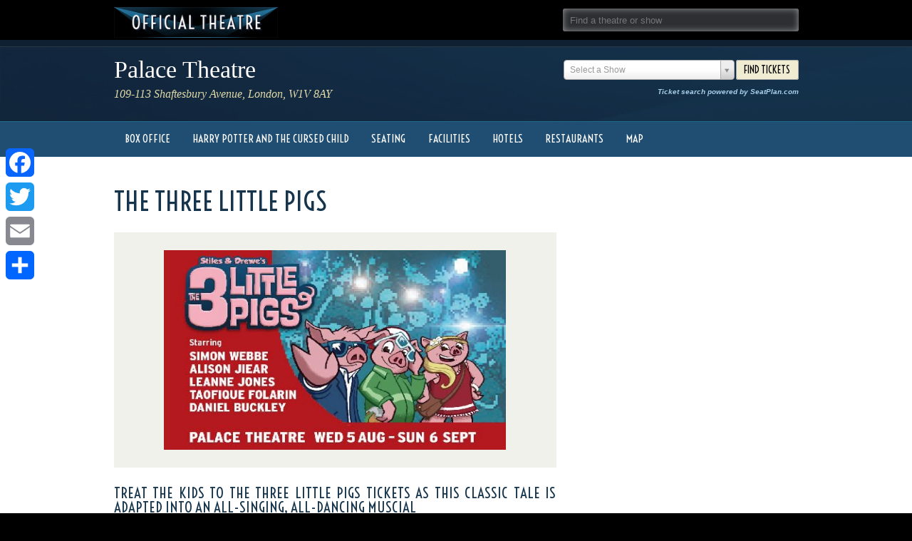

--- FILE ---
content_type: text/html; charset=UTF-8
request_url: https://www.officialtheatre.com/palace-theatre/the-three-little-pigs/
body_size: 8581
content:
<!DOCTYPE html>
<html lang="en" dir="ltr">
	<head>
		<meta http-equiv="content-type" content="text/html; charset=utf-8" />
		<meta name="viewport" content="width=device-width, initial-scale=1.0">
		<title>The Three Little Pigs tickets – Palace Theatre London</title>

		
<!-- Search Engine Optimization by Rank Math PRO - https://rankmath.com/ -->
<meta name="description" content="George Styles and Athony Drewe bring this much loved fairytale to the stage. The Three Little Pigs played the Palace Theatre and starred Blue&#039;s Simon Webbe"/>
<meta name="robots" content="follow, index, max-snippet:-1, max-video-preview:-1, max-image-preview:large"/>
<link rel="canonical" href="https://www.officialtheatre.com/palace-theatre/the-three-little-pigs/" />
<meta property="og:locale" content="en_US" />
<meta property="og:type" content="article" />
<meta property="og:title" content="The Three Little Pigs tickets – Palace Theatre London" />
<meta property="og:description" content="George Styles and Athony Drewe bring this much loved fairytale to the stage. The Three Little Pigs played the Palace Theatre and starred Blue&#039;s Simon Webbe" />
<meta property="og:url" content="https://www.officialtheatre.com/palace-theatre/the-three-little-pigs/" />
<meta property="og:site_name" content="Official Theatre" />
<meta property="article:section" content="Blog" />
<meta property="og:updated_time" content="2020-11-26T16:54:53+00:00" />
<meta name="twitter:card" content="summary_large_image" />
<meta name="twitter:title" content="The Three Little Pigs tickets – Palace Theatre London" />
<meta name="twitter:description" content="George Styles and Athony Drewe bring this much loved fairytale to the stage. The Three Little Pigs played the Palace Theatre and starred Blue&#039;s Simon Webbe" />
<meta name="twitter:site" content="@theatreofficial" />
<meta name="twitter:creator" content="@rebeccafelgate" />
<meta name="twitter:label1" content="Time to read" />
<meta name="twitter:data1" content="1 minute" />
<!-- /Rank Math WordPress SEO plugin -->

<link rel='dns-prefetch' href='//static.addtoany.com' />
<link rel='dns-prefetch' href='//ajax.googleapis.com' />
<link rel='dns-prefetch' href='//maps.googleapis.com' />
<link rel="alternate" title="oEmbed (JSON)" type="application/json+oembed" href="https://www.officialtheatre.com/wp-json/oembed/1.0/embed?url=https%3A%2F%2Fwww.officialtheatre.com%2Fpalace-theatre%2Fthe-three-little-pigs%2F" />
<link rel="alternate" title="oEmbed (XML)" type="text/xml+oembed" href="https://www.officialtheatre.com/wp-json/oembed/1.0/embed?url=https%3A%2F%2Fwww.officialtheatre.com%2Fpalace-theatre%2Fthe-three-little-pigs%2F&#038;format=xml" />
<style id='wp-img-auto-sizes-contain-inline-css' type='text/css'>
img:is([sizes=auto i],[sizes^="auto," i]){contain-intrinsic-size:3000px 1500px}
/*# sourceURL=wp-img-auto-sizes-contain-inline-css */
</style>

<style id='wp-emoji-styles-inline-css' type='text/css'>

	img.wp-smiley, img.emoji {
		display: inline !important;
		border: none !important;
		box-shadow: none !important;
		height: 1em !important;
		width: 1em !important;
		margin: 0 0.07em !important;
		vertical-align: -0.1em !important;
		background: none !important;
		padding: 0 !important;
	}
/*# sourceURL=wp-emoji-styles-inline-css */
</style>
<link rel='stylesheet' id='wp-block-library-css' href='https://www.officialtheatre.com/wp-includes/css/dist/block-library/style.min.css?ver=6.9' type='text/css' media='all' />
<style id='wp-block-heading-inline-css' type='text/css'>
h1:where(.wp-block-heading).has-background,h2:where(.wp-block-heading).has-background,h3:where(.wp-block-heading).has-background,h4:where(.wp-block-heading).has-background,h5:where(.wp-block-heading).has-background,h6:where(.wp-block-heading).has-background{padding:1.25em 2.375em}h1.has-text-align-left[style*=writing-mode]:where([style*=vertical-lr]),h1.has-text-align-right[style*=writing-mode]:where([style*=vertical-rl]),h2.has-text-align-left[style*=writing-mode]:where([style*=vertical-lr]),h2.has-text-align-right[style*=writing-mode]:where([style*=vertical-rl]),h3.has-text-align-left[style*=writing-mode]:where([style*=vertical-lr]),h3.has-text-align-right[style*=writing-mode]:where([style*=vertical-rl]),h4.has-text-align-left[style*=writing-mode]:where([style*=vertical-lr]),h4.has-text-align-right[style*=writing-mode]:where([style*=vertical-rl]),h5.has-text-align-left[style*=writing-mode]:where([style*=vertical-lr]),h5.has-text-align-right[style*=writing-mode]:where([style*=vertical-rl]),h6.has-text-align-left[style*=writing-mode]:where([style*=vertical-lr]),h6.has-text-align-right[style*=writing-mode]:where([style*=vertical-rl]){rotate:180deg}
/*# sourceURL=https://www.officialtheatre.com/wp-includes/blocks/heading/style.min.css */
</style>
<style id='wp-block-paragraph-inline-css' type='text/css'>
.is-small-text{font-size:.875em}.is-regular-text{font-size:1em}.is-large-text{font-size:2.25em}.is-larger-text{font-size:3em}.has-drop-cap:not(:focus):first-letter{float:left;font-size:8.4em;font-style:normal;font-weight:100;line-height:.68;margin:.05em .1em 0 0;text-transform:uppercase}body.rtl .has-drop-cap:not(:focus):first-letter{float:none;margin-left:.1em}p.has-drop-cap.has-background{overflow:hidden}:root :where(p.has-background){padding:1.25em 2.375em}:where(p.has-text-color:not(.has-link-color)) a{color:inherit}p.has-text-align-left[style*="writing-mode:vertical-lr"],p.has-text-align-right[style*="writing-mode:vertical-rl"]{rotate:180deg}
/*# sourceURL=https://www.officialtheatre.com/wp-includes/blocks/paragraph/style.min.css */
</style>
<style id='global-styles-inline-css' type='text/css'>
:root{--wp--preset--aspect-ratio--square: 1;--wp--preset--aspect-ratio--4-3: 4/3;--wp--preset--aspect-ratio--3-4: 3/4;--wp--preset--aspect-ratio--3-2: 3/2;--wp--preset--aspect-ratio--2-3: 2/3;--wp--preset--aspect-ratio--16-9: 16/9;--wp--preset--aspect-ratio--9-16: 9/16;--wp--preset--color--black: #000000;--wp--preset--color--cyan-bluish-gray: #abb8c3;--wp--preset--color--white: #ffffff;--wp--preset--color--pale-pink: #f78da7;--wp--preset--color--vivid-red: #cf2e2e;--wp--preset--color--luminous-vivid-orange: #ff6900;--wp--preset--color--luminous-vivid-amber: #fcb900;--wp--preset--color--light-green-cyan: #7bdcb5;--wp--preset--color--vivid-green-cyan: #00d084;--wp--preset--color--pale-cyan-blue: #8ed1fc;--wp--preset--color--vivid-cyan-blue: #0693e3;--wp--preset--color--vivid-purple: #9b51e0;--wp--preset--gradient--vivid-cyan-blue-to-vivid-purple: linear-gradient(135deg,rgb(6,147,227) 0%,rgb(155,81,224) 100%);--wp--preset--gradient--light-green-cyan-to-vivid-green-cyan: linear-gradient(135deg,rgb(122,220,180) 0%,rgb(0,208,130) 100%);--wp--preset--gradient--luminous-vivid-amber-to-luminous-vivid-orange: linear-gradient(135deg,rgb(252,185,0) 0%,rgb(255,105,0) 100%);--wp--preset--gradient--luminous-vivid-orange-to-vivid-red: linear-gradient(135deg,rgb(255,105,0) 0%,rgb(207,46,46) 100%);--wp--preset--gradient--very-light-gray-to-cyan-bluish-gray: linear-gradient(135deg,rgb(238,238,238) 0%,rgb(169,184,195) 100%);--wp--preset--gradient--cool-to-warm-spectrum: linear-gradient(135deg,rgb(74,234,220) 0%,rgb(151,120,209) 20%,rgb(207,42,186) 40%,rgb(238,44,130) 60%,rgb(251,105,98) 80%,rgb(254,248,76) 100%);--wp--preset--gradient--blush-light-purple: linear-gradient(135deg,rgb(255,206,236) 0%,rgb(152,150,240) 100%);--wp--preset--gradient--blush-bordeaux: linear-gradient(135deg,rgb(254,205,165) 0%,rgb(254,45,45) 50%,rgb(107,0,62) 100%);--wp--preset--gradient--luminous-dusk: linear-gradient(135deg,rgb(255,203,112) 0%,rgb(199,81,192) 50%,rgb(65,88,208) 100%);--wp--preset--gradient--pale-ocean: linear-gradient(135deg,rgb(255,245,203) 0%,rgb(182,227,212) 50%,rgb(51,167,181) 100%);--wp--preset--gradient--electric-grass: linear-gradient(135deg,rgb(202,248,128) 0%,rgb(113,206,126) 100%);--wp--preset--gradient--midnight: linear-gradient(135deg,rgb(2,3,129) 0%,rgb(40,116,252) 100%);--wp--preset--font-size--small: 13px;--wp--preset--font-size--medium: 20px;--wp--preset--font-size--large: 36px;--wp--preset--font-size--x-large: 42px;--wp--preset--spacing--20: 0.44rem;--wp--preset--spacing--30: 0.67rem;--wp--preset--spacing--40: 1rem;--wp--preset--spacing--50: 1.5rem;--wp--preset--spacing--60: 2.25rem;--wp--preset--spacing--70: 3.38rem;--wp--preset--spacing--80: 5.06rem;--wp--preset--shadow--natural: 6px 6px 9px rgba(0, 0, 0, 0.2);--wp--preset--shadow--deep: 12px 12px 50px rgba(0, 0, 0, 0.4);--wp--preset--shadow--sharp: 6px 6px 0px rgba(0, 0, 0, 0.2);--wp--preset--shadow--outlined: 6px 6px 0px -3px rgb(255, 255, 255), 6px 6px rgb(0, 0, 0);--wp--preset--shadow--crisp: 6px 6px 0px rgb(0, 0, 0);}:where(.is-layout-flex){gap: 0.5em;}:where(.is-layout-grid){gap: 0.5em;}body .is-layout-flex{display: flex;}.is-layout-flex{flex-wrap: wrap;align-items: center;}.is-layout-flex > :is(*, div){margin: 0;}body .is-layout-grid{display: grid;}.is-layout-grid > :is(*, div){margin: 0;}:where(.wp-block-columns.is-layout-flex){gap: 2em;}:where(.wp-block-columns.is-layout-grid){gap: 2em;}:where(.wp-block-post-template.is-layout-flex){gap: 1.25em;}:where(.wp-block-post-template.is-layout-grid){gap: 1.25em;}.has-black-color{color: var(--wp--preset--color--black) !important;}.has-cyan-bluish-gray-color{color: var(--wp--preset--color--cyan-bluish-gray) !important;}.has-white-color{color: var(--wp--preset--color--white) !important;}.has-pale-pink-color{color: var(--wp--preset--color--pale-pink) !important;}.has-vivid-red-color{color: var(--wp--preset--color--vivid-red) !important;}.has-luminous-vivid-orange-color{color: var(--wp--preset--color--luminous-vivid-orange) !important;}.has-luminous-vivid-amber-color{color: var(--wp--preset--color--luminous-vivid-amber) !important;}.has-light-green-cyan-color{color: var(--wp--preset--color--light-green-cyan) !important;}.has-vivid-green-cyan-color{color: var(--wp--preset--color--vivid-green-cyan) !important;}.has-pale-cyan-blue-color{color: var(--wp--preset--color--pale-cyan-blue) !important;}.has-vivid-cyan-blue-color{color: var(--wp--preset--color--vivid-cyan-blue) !important;}.has-vivid-purple-color{color: var(--wp--preset--color--vivid-purple) !important;}.has-black-background-color{background-color: var(--wp--preset--color--black) !important;}.has-cyan-bluish-gray-background-color{background-color: var(--wp--preset--color--cyan-bluish-gray) !important;}.has-white-background-color{background-color: var(--wp--preset--color--white) !important;}.has-pale-pink-background-color{background-color: var(--wp--preset--color--pale-pink) !important;}.has-vivid-red-background-color{background-color: var(--wp--preset--color--vivid-red) !important;}.has-luminous-vivid-orange-background-color{background-color: var(--wp--preset--color--luminous-vivid-orange) !important;}.has-luminous-vivid-amber-background-color{background-color: var(--wp--preset--color--luminous-vivid-amber) !important;}.has-light-green-cyan-background-color{background-color: var(--wp--preset--color--light-green-cyan) !important;}.has-vivid-green-cyan-background-color{background-color: var(--wp--preset--color--vivid-green-cyan) !important;}.has-pale-cyan-blue-background-color{background-color: var(--wp--preset--color--pale-cyan-blue) !important;}.has-vivid-cyan-blue-background-color{background-color: var(--wp--preset--color--vivid-cyan-blue) !important;}.has-vivid-purple-background-color{background-color: var(--wp--preset--color--vivid-purple) !important;}.has-black-border-color{border-color: var(--wp--preset--color--black) !important;}.has-cyan-bluish-gray-border-color{border-color: var(--wp--preset--color--cyan-bluish-gray) !important;}.has-white-border-color{border-color: var(--wp--preset--color--white) !important;}.has-pale-pink-border-color{border-color: var(--wp--preset--color--pale-pink) !important;}.has-vivid-red-border-color{border-color: var(--wp--preset--color--vivid-red) !important;}.has-luminous-vivid-orange-border-color{border-color: var(--wp--preset--color--luminous-vivid-orange) !important;}.has-luminous-vivid-amber-border-color{border-color: var(--wp--preset--color--luminous-vivid-amber) !important;}.has-light-green-cyan-border-color{border-color: var(--wp--preset--color--light-green-cyan) !important;}.has-vivid-green-cyan-border-color{border-color: var(--wp--preset--color--vivid-green-cyan) !important;}.has-pale-cyan-blue-border-color{border-color: var(--wp--preset--color--pale-cyan-blue) !important;}.has-vivid-cyan-blue-border-color{border-color: var(--wp--preset--color--vivid-cyan-blue) !important;}.has-vivid-purple-border-color{border-color: var(--wp--preset--color--vivid-purple) !important;}.has-vivid-cyan-blue-to-vivid-purple-gradient-background{background: var(--wp--preset--gradient--vivid-cyan-blue-to-vivid-purple) !important;}.has-light-green-cyan-to-vivid-green-cyan-gradient-background{background: var(--wp--preset--gradient--light-green-cyan-to-vivid-green-cyan) !important;}.has-luminous-vivid-amber-to-luminous-vivid-orange-gradient-background{background: var(--wp--preset--gradient--luminous-vivid-amber-to-luminous-vivid-orange) !important;}.has-luminous-vivid-orange-to-vivid-red-gradient-background{background: var(--wp--preset--gradient--luminous-vivid-orange-to-vivid-red) !important;}.has-very-light-gray-to-cyan-bluish-gray-gradient-background{background: var(--wp--preset--gradient--very-light-gray-to-cyan-bluish-gray) !important;}.has-cool-to-warm-spectrum-gradient-background{background: var(--wp--preset--gradient--cool-to-warm-spectrum) !important;}.has-blush-light-purple-gradient-background{background: var(--wp--preset--gradient--blush-light-purple) !important;}.has-blush-bordeaux-gradient-background{background: var(--wp--preset--gradient--blush-bordeaux) !important;}.has-luminous-dusk-gradient-background{background: var(--wp--preset--gradient--luminous-dusk) !important;}.has-pale-ocean-gradient-background{background: var(--wp--preset--gradient--pale-ocean) !important;}.has-electric-grass-gradient-background{background: var(--wp--preset--gradient--electric-grass) !important;}.has-midnight-gradient-background{background: var(--wp--preset--gradient--midnight) !important;}.has-small-font-size{font-size: var(--wp--preset--font-size--small) !important;}.has-medium-font-size{font-size: var(--wp--preset--font-size--medium) !important;}.has-large-font-size{font-size: var(--wp--preset--font-size--large) !important;}.has-x-large-font-size{font-size: var(--wp--preset--font-size--x-large) !important;}
/*# sourceURL=global-styles-inline-css */
</style>

<style id='classic-theme-styles-inline-css' type='text/css'>
/*! This file is auto-generated */
.wp-block-button__link{color:#fff;background-color:#32373c;border-radius:9999px;box-shadow:none;text-decoration:none;padding:calc(.667em + 2px) calc(1.333em + 2px);font-size:1.125em}.wp-block-file__button{background:#32373c;color:#fff;text-decoration:none}
/*# sourceURL=/wp-includes/css/classic-themes.min.css */
</style>
<link rel='stylesheet' id='contact-form-7-css' href='https://www.officialtheatre.com/wp-content/plugins/contact-form-7/includes/css/styles.css?ver=6.1.4' type='text/css' media='all' />
<link rel='stylesheet' id='jquery-smoothness-css' href='//ajax.googleapis.com/ajax/libs/jqueryui/1.10.2/themes/smoothness/jquery-ui.css?ver=1.10.2' type='text/css' media='all' />
<link rel='stylesheet' id='officialtheatre-css' href='https://www.officialtheatre.com/wp-content/themes/officialtheatre-v2.3/style.css?ver=1.1.22' type='text/css' media='all' />
<link rel='stylesheet' id='fancybox-css' href='https://www.officialtheatre.com/wp-content/themes/officialtheatre-v2.3/css/jquery.fancybox.css?ver=1.0.11' type='text/css' media='all' />
<link rel='stylesheet' id='select2-css' href='https://www.officialtheatre.com/wp-content/themes/officialtheatre-v2.3/js/select2/select2.css?ver=3.5.1' type='text/css' media='all' />
<link rel='stylesheet' id='addtoany-css' href='https://www.officialtheatre.com/wp-content/plugins/add-to-any/addtoany.min.css?ver=1.16' type='text/css' media='all' />
<style id='addtoany-inline-css' type='text/css'>
@media screen and (max-width:980px){
.a2a_floating_style.a2a_vertical_style{display:none;}
}
/*# sourceURL=addtoany-inline-css */
</style>
<script type="text/javascript" id="addtoany-core-js-before">
/* <![CDATA[ */
window.a2a_config=window.a2a_config||{};a2a_config.callbacks=[];a2a_config.overlays=[];a2a_config.templates={};

//# sourceURL=addtoany-core-js-before
/* ]]> */
</script>
<script type="text/javascript" defer src="https://static.addtoany.com/menu/page.js" id="addtoany-core-js"></script>
<script type="text/javascript" src="//ajax.googleapis.com/ajax/libs/jquery/1.9.1/jquery.min.js?ver=1.9.1" id="jquery-js"></script>
<script type="text/javascript" defer src="https://www.officialtheatre.com/wp-content/plugins/add-to-any/addtoany.min.js?ver=1.1" id="addtoany-jquery-js"></script>
<script type="text/javascript" src="//ajax.googleapis.com/ajax/libs/jqueryui/1.10.2/jquery-ui.min.js?ver=1.10.2" id="jquery-ui-js"></script>
<script type="text/javascript" src="https://www.officialtheatre.com/wp-content/themes/officialtheatre-v2.3/js/jquery.placeholder.min.js?ver=1.0.0" id="jquery-placeholder-js"></script>
<script type="text/javascript" src="//maps.googleapis.com/maps/api/js?key=AIzaSyAWBg6N7iGor0eLGsulyRtpiMFXRQPP2A0&amp;ver=1.0.0" id="google-maps-js"></script>
<script type="text/javascript" src="https://www.officialtheatre.com/wp-content/themes/officialtheatre-v2.3/js/slider.js?ver=1.0.0" id="slider-js"></script>
<script type="text/javascript" src="https://www.officialtheatre.com/wp-content/themes/officialtheatre-v2.3/js/officialtheatre.js?ver=1.1.22" id="officialtheatre-js"></script>
<script type="text/javascript" src="https://www.officialtheatre.com/wp-content/themes/officialtheatre-v2.3/js/jquery.fancybox.pack.js?ver=2.1.5" id="fancybox-js"></script>
<script type="text/javascript" src="https://www.officialtheatre.com/wp-content/themes/officialtheatre-v2.3/js/select2/select2.min.js?ver=3.5.1" id="select2-js"></script>
<link rel="https://api.w.org/" href="https://www.officialtheatre.com/wp-json/" /><link rel="alternate" title="JSON" type="application/json" href="https://www.officialtheatre.com/wp-json/wp/v2/pages/9949" /><link rel="EditURI" type="application/rsd+xml" title="RSD" href="https://www.officialtheatre.com/xmlrpc.php?rsd" />
<link rel='shortlink' href='https://www.officialtheatre.com/?p=9949' />

		<script type="text/javascript">
		// <![CDATA[

		var BASE_URL = 'https://www.officialtheatre.com';

		// ]]>
		</script>
	</head>
	<body class="wp-singular page-template page-template-page-production page-template-page-production-php page page-id-9949 page-child parent-pageid-5976 wp-theme-officialtheatre-v23">
		<div id="wrapper" class="bg">

			<div id="header"><div class="inner"><a id="main-logo" href="https://www.officialtheatre.com/"><img src="https://www.officialtheatre.com/wp-content/themes/officialtheatre-v2.3/images/official-theatre.png" alt="Official Theatre logo" title="Official Theatre" /></a><div id="globalsearch">
							<strong class="off">Search</strong>
							<form method="get" id="searchform" action="https://www.officialtheatre.com/" onsubmit="javascript:return false;">
								<p><label for="s" class="off assistive-text">Find a theatre or a show </label>
								<input autocomplete="off" type="text" class="field" name="s" id="s" placeholder="Find a theatre or show" />
								<input type="submit" class="off submit" name="submit" id="ss-global" value="Search" /></p>
							</form>
						</div></div>
			<div class="stickypanel  show">
				<div id="titlepanel" class="cf">
					<div class="inner">
						<div class="titlepanel-main">
							<h1><a href="https://www.officialtheatre.com/palace-theatre/">Palace Theatre</a></h1>
							<p>109-113 Shaftesbury Avenue, London, W1V 8AY</p>
						</div>
						<div class="titlepanel-aside">
							<form target='_blank' method='post' action='https://www.officialtheatre.com/extend/search.php' name='ticketSearchForm' class='ticketSearchForm' style='visibility:hidden'><select class='select2 showId' name='production_id'></select><div class="ticket-price-buy-now-button"><a href="javascript:void(0)" class="button-cta">Find Tickets</a></div><input type='hidden' name='source' value='//www.officialtheatre.com/palace-theatre/the-three-little-pigs/'></form>
							<div class='poweredBy SelectShowWarning warning'>Please select a show.</div>
							<div class='poweredBy'>Ticket search powered by SeatPlan.com</div>
						</div>
						
					</div>
				</div>	

				<div id="sectionnav" class="cf">
					<div class="inner">
						<ul>
							<li class="nav_item"><a href="https://www.officialtheatre.com/palace-theatre/">Box Office</a></li><li class="nav_item hide-mobile"><a href="https://www.officialtheatre.com/palace-theatre/harry-potter-and-the-cursed-child/">Harry Potter and the Cursed Child</a></li><li class="nav_item"><a href="https://www.officialtheatre.com/palace-theatre/seating/">Seating</a></li><li class="nav_item hide-tablet"><a href="https://www.officialtheatre.com/palace-theatre/facilities/">Facilities</a></li><li class="nav_item hide-tablet"><a href="https://www.officialtheatre.com/palace-theatre/hotels/">Hotels</a></li><li class="nav_item hide-tablet"><a href="https://www.officialtheatre.com/palace-theatre/restaurants/">Restaurants</a></li><li class="nav_item"><a href="https://www.officialtheatre.com/palace-theatre/map/">Map</a></li>
						</ul>
					</div>
				</div>

			</div>
			
</div><!-- #header -->

			<div id="container-content" class=" show cf">
				<div class="inner cf">

					
		<div id='content' class='show-page-content'>
	
			<h2>The Three Little Pigs</h2>

			<div>
    			
                <div class='slideshowWrapper'>
					<div id="show-slideshow">
						<ul class="bjqs">
						<li><img src="//www.officialtheatre.com/wp-content/uploads/2015/07/Three-Little-Pigs-Palace-OT1.jpg" alt="Three Little Pigs Palace OT" /></li>
						</ul>
					</div>
				</div><div class="review_links">
			</div>
			<div class='show-page-descriptions'>
				
<h4 class="wp-block-heading">Treat the kids to The Three Little Pigs tickets as this classic tale is adapted into an all-singing, all-dancing muscial</h4>



<p>The classic tale of The Three Little Pigs is adapted for a modern day audience in this funky new interpretation by George Stiles and Anthony Drewe, the award-winning team behind Honk! and Mary Poppins.</p>



<p>In this production at the <a href="https://www.officialtheatre.com/palace-theatre/" class="rank-math-link">Palace Theatre</a>, the three pigs are very very special indeed. After leaving their overcrowded home, the pigs become star performers who love to sing!</p>



<p>Like all piglets, the three little pigs certainly miss their mother now that they have fled the sty. Even though they are superstars, they miss their mums special “hogs and kisses,” which are no longer enough&nbsp;to protect them from the big bad wolf who is hell bent on infiltrating their makeshift sty.</p>



<p>Whilst the pigs love to sing together, they each have different personalities ans attributes that could help them fend off the wolf. Let&#8217;s just hope he doesn&#8217;t start huffing and puffing!</p>



<p>Casting includes Simon Webbe of former boy band,&nbsp;Blue. Webbe tackles the role of the &nbsp;nasty big bad wolf. Dan Buckley (Loserville, The Book of Mormon) Leanne Jones and Taofique Folarin play the superstar pigs and Alison Jiear plays&nbsp;Mother.</p>



<p>Ewan Jones choreographs the show, which features set designs by Jason Denvir. Olivier Fenwick provides lighting&nbsp;and Jon Fiber provides sound.</p>



<h3 class="wp-block-heading">Child Friendly</h3>



<p>The Three Little Pigs is a children&#8217;s show aimed at 3+ year olds.</p>
	
			</div>
		</div>
					
				</div>
			</div>



<div class="footer-push"></div>
</div><!--#wrapper-->



<div id="footer">
	<div class="inner">
		<div class="">
			<p>
				Copyright &copy; 2025 Official Theatre - London theatre box office and show information <br />
				<a href="https://www.officialtheatre.com/about/">About Us</a> |
                <a href="https://www.officialtheatre.com/reviews/">Reviews</a> |
				<a href="https://www.officialtheatre.com/interviews/">Interviews</a>
			</p>
		</div>
	</div>
</div><!--.inner/#footer-->

<script type="speculationrules">
{"prefetch":[{"source":"document","where":{"and":[{"href_matches":"/*"},{"not":{"href_matches":["/wp-*.php","/wp-admin/*","/wp-content/uploads/*","/wp-content/*","/wp-content/plugins/*","/wp-content/themes/officialtheatre-v2.3/*","/*\\?(.+)"]}},{"not":{"selector_matches":"a[rel~=\"nofollow\"]"}},{"not":{"selector_matches":".no-prefetch, .no-prefetch a"}}]},"eagerness":"conservative"}]}
</script>
<div class="a2a_kit a2a_kit_size_40 a2a_floating_style a2a_vertical_style" style="left:0px;top:200px;background-color:transparent"><a class="a2a_button_facebook" href="https://www.addtoany.com/add_to/facebook?linkurl=https%3A%2F%2Fwww.officialtheatre.com%2Fpalace-theatre%2Fthe-three-little-pigs%2F&amp;linkname=The%20Three%20Little%20Pigs%20tickets%20%E2%80%93%20Palace%20Theatre%20London" title="Facebook" rel="nofollow noopener" target="_blank"></a><a class="a2a_button_twitter" href="https://www.addtoany.com/add_to/twitter?linkurl=https%3A%2F%2Fwww.officialtheatre.com%2Fpalace-theatre%2Fthe-three-little-pigs%2F&amp;linkname=The%20Three%20Little%20Pigs%20tickets%20%E2%80%93%20Palace%20Theatre%20London" title="Twitter" rel="nofollow noopener" target="_blank"></a><a class="a2a_button_email" href="https://www.addtoany.com/add_to/email?linkurl=https%3A%2F%2Fwww.officialtheatre.com%2Fpalace-theatre%2Fthe-three-little-pigs%2F&amp;linkname=The%20Three%20Little%20Pigs%20tickets%20%E2%80%93%20Palace%20Theatre%20London" title="Email" rel="nofollow noopener" target="_blank"></a><a class="a2a_dd addtoany_share_save addtoany_share" href="https://www.addtoany.com/share"></a></div><script type="text/javascript" src="https://www.officialtheatre.com/wp-includes/js/dist/hooks.min.js?ver=dd5603f07f9220ed27f1" id="wp-hooks-js"></script>
<script type="text/javascript" src="https://www.officialtheatre.com/wp-includes/js/dist/i18n.min.js?ver=c26c3dc7bed366793375" id="wp-i18n-js"></script>
<script type="text/javascript" id="wp-i18n-js-after">
/* <![CDATA[ */
wp.i18n.setLocaleData( { 'text direction\u0004ltr': [ 'ltr' ] } );
//# sourceURL=wp-i18n-js-after
/* ]]> */
</script>
<script type="text/javascript" src="https://www.officialtheatre.com/wp-content/plugins/contact-form-7/includes/swv/js/index.js?ver=6.1.4" id="swv-js"></script>
<script type="text/javascript" id="contact-form-7-js-before">
/* <![CDATA[ */
var wpcf7 = {
    "api": {
        "root": "https:\/\/www.officialtheatre.com\/wp-json\/",
        "namespace": "contact-form-7\/v1"
    },
    "cached": 1
};
//# sourceURL=contact-form-7-js-before
/* ]]> */
</script>
<script type="text/javascript" src="https://www.officialtheatre.com/wp-content/plugins/contact-form-7/includes/js/index.js?ver=6.1.4" id="contact-form-7-js"></script>
<script type="text/javascript" id="icwp-wpsf-notbot-js-extra">
/* <![CDATA[ */
var shield_vars_notbot = {"strings":{"select_action":"Please select an action to perform.","are_you_sure":"Are you sure?","absolutely_sure":"Are you absolutely sure?"},"comps":{"notbot":{"ajax":{"not_bot":{"action":"shield_action","ex":"capture_not_bot","exnonce":"920918a7d7","ajaxurl":"https://www.officialtheatre.com/wp-admin/admin-ajax.php","_wpnonce":"8c0425363e","_rest_url":"https://www.officialtheatre.com/wp-json/shield/v1/action/capture_not_bot?exnonce=920918a7d7&_wpnonce=8c0425363e"}},"flags":{"skip":false,"required":false}}}};
//# sourceURL=icwp-wpsf-notbot-js-extra
/* ]]> */
</script>
<script type="text/javascript" src="https://www.officialtheatre.com/wp-content/plugins/wp-simple-firewall/assets/dist/shield-notbot.bundle.js?ver=21.0.10&amp;mtime=1768429387" id="icwp-wpsf-notbot-js"></script>
<script id="wp-emoji-settings" type="application/json">
{"baseUrl":"https://s.w.org/images/core/emoji/17.0.2/72x72/","ext":".png","svgUrl":"https://s.w.org/images/core/emoji/17.0.2/svg/","svgExt":".svg","source":{"concatemoji":"https://www.officialtheatre.com/wp-includes/js/wp-emoji-release.min.js?ver=6.9"}}
</script>
<script type="module">
/* <![CDATA[ */
/*! This file is auto-generated */
const a=JSON.parse(document.getElementById("wp-emoji-settings").textContent),o=(window._wpemojiSettings=a,"wpEmojiSettingsSupports"),s=["flag","emoji"];function i(e){try{var t={supportTests:e,timestamp:(new Date).valueOf()};sessionStorage.setItem(o,JSON.stringify(t))}catch(e){}}function c(e,t,n){e.clearRect(0,0,e.canvas.width,e.canvas.height),e.fillText(t,0,0);t=new Uint32Array(e.getImageData(0,0,e.canvas.width,e.canvas.height).data);e.clearRect(0,0,e.canvas.width,e.canvas.height),e.fillText(n,0,0);const a=new Uint32Array(e.getImageData(0,0,e.canvas.width,e.canvas.height).data);return t.every((e,t)=>e===a[t])}function p(e,t){e.clearRect(0,0,e.canvas.width,e.canvas.height),e.fillText(t,0,0);var n=e.getImageData(16,16,1,1);for(let e=0;e<n.data.length;e++)if(0!==n.data[e])return!1;return!0}function u(e,t,n,a){switch(t){case"flag":return n(e,"\ud83c\udff3\ufe0f\u200d\u26a7\ufe0f","\ud83c\udff3\ufe0f\u200b\u26a7\ufe0f")?!1:!n(e,"\ud83c\udde8\ud83c\uddf6","\ud83c\udde8\u200b\ud83c\uddf6")&&!n(e,"\ud83c\udff4\udb40\udc67\udb40\udc62\udb40\udc65\udb40\udc6e\udb40\udc67\udb40\udc7f","\ud83c\udff4\u200b\udb40\udc67\u200b\udb40\udc62\u200b\udb40\udc65\u200b\udb40\udc6e\u200b\udb40\udc67\u200b\udb40\udc7f");case"emoji":return!a(e,"\ud83e\u1fac8")}return!1}function f(e,t,n,a){let r;const o=(r="undefined"!=typeof WorkerGlobalScope&&self instanceof WorkerGlobalScope?new OffscreenCanvas(300,150):document.createElement("canvas")).getContext("2d",{willReadFrequently:!0}),s=(o.textBaseline="top",o.font="600 32px Arial",{});return e.forEach(e=>{s[e]=t(o,e,n,a)}),s}function r(e){var t=document.createElement("script");t.src=e,t.defer=!0,document.head.appendChild(t)}a.supports={everything:!0,everythingExceptFlag:!0},new Promise(t=>{let n=function(){try{var e=JSON.parse(sessionStorage.getItem(o));if("object"==typeof e&&"number"==typeof e.timestamp&&(new Date).valueOf()<e.timestamp+604800&&"object"==typeof e.supportTests)return e.supportTests}catch(e){}return null}();if(!n){if("undefined"!=typeof Worker&&"undefined"!=typeof OffscreenCanvas&&"undefined"!=typeof URL&&URL.createObjectURL&&"undefined"!=typeof Blob)try{var e="postMessage("+f.toString()+"("+[JSON.stringify(s),u.toString(),c.toString(),p.toString()].join(",")+"));",a=new Blob([e],{type:"text/javascript"});const r=new Worker(URL.createObjectURL(a),{name:"wpTestEmojiSupports"});return void(r.onmessage=e=>{i(n=e.data),r.terminate(),t(n)})}catch(e){}i(n=f(s,u,c,p))}t(n)}).then(e=>{for(const n in e)a.supports[n]=e[n],a.supports.everything=a.supports.everything&&a.supports[n],"flag"!==n&&(a.supports.everythingExceptFlag=a.supports.everythingExceptFlag&&a.supports[n]);var t;a.supports.everythingExceptFlag=a.supports.everythingExceptFlag&&!a.supports.flag,a.supports.everything||((t=a.source||{}).concatemoji?r(t.concatemoji):t.wpemoji&&t.twemoji&&(r(t.twemoji),r(t.wpemoji)))});
//# sourceURL=https://www.officialtheatre.com/wp-includes/js/wp-emoji-loader.min.js
/* ]]> */
</script>
<script type="text/javascript">
// <![CDATA[

	(function () {
		if(typeof disqus_shortname !== 'undefined'){
			var s = document.createElement('script'); s.async = true;
			s.type = 'text/javascript';
			s.src = 'https://' + disqus_shortname + '.disqus.com/count.js';
			(document.getElementsByTagName('HEAD')[0] || document.getElementsByTagName('BODY')[0]).appendChild(s);
		}
	}());

// ]]>

</script>

</body>
</html>


<!-- Page cached by LiteSpeed Cache 7.7 on 2026-01-23 02:47:15 -->

--- FILE ---
content_type: application/javascript
request_url: https://www.officialtheatre.com/wp-content/themes/officialtheatre-v2.3/js/officialtheatre.js?ver=1.1.22
body_size: 2709
content:
/**
 * Modern browsers have functions to debug code which are missing from older
 * versions of Safari, Opera and IE. This code is here to prevent console.log()
 * and console.debug() calls triggering errors if they are accidentally left in
 * the code.
 */
(function () {

	if (!window.console || !console) {
		window.console = {};
	}

	if (!window.console.debug || !console.debug) {
		window.console.debug = function (v) {
			return false;
		};
	}

	if (!window.console.log || !console.log) {
		window.console.log = function (v) {
			return false;
		};
	}
})();

/**
 * Initialise Official Theatre site-wide JavaScript
 */
var showingAllTheatreEntries = false;
(function ($) {

	$(document).ready(function () {

		// Initialise auto-complete search
		$("#searchform #s").autocomplete({
	   		source:BASE_URL + "/extend/frontend-ajax.php?action=ajax_search",
			open:function () {
                            $(this).autocomplete('widget').css('z-index', 100);
                            $(this).autocomplete('widget').css('left', parseInt($(this).autocomplete('widget').offset().left ) + 'px');
                            $(this).autocomplete('widget').css('top', parseInt($(this).autocomplete('widget').offset().top + 7) + 'px');

		        return false;
		    },
                    select:function (event, ui) {
                            parent.location.href = ui.item.id;
                    }
		});

		/**
		 * Ticket search in the 'inner' header
		 *
		 * First we make an AJAX call to get back the shows (<option>s)
		 * than append to the select and init the select2
		 *
		 */
		$.ajax({
			url:BASE_URL + '/extend/frontend-ajax.php',
			data:{
				action:'get_production_options'
			},
			type:'post',
			dataType:'json',

			success:function(data) {
				var $select = $('.showId'),
					$find_ticket_select = $('#find-tickets .showId'),
					show;
				$select.append($("<option/>"));

				$.when(
					$.each(data, function(key, value) {
						$select.append($("<option/>", {
							value: value.id,
							text: value.name
						}));
					})
				).done(function(){
					$('#titlepanel .showId').select2({
						placeholder: "Select a Show",
						dropdownCssClass: 'bigDropdown',
						allowClear: true
					}).on('change',function(){
						$(this).closest('form').parent().find('.SelectShowWarning').hide();
					});
					$('#find-tickets .showId').select2({
						placeholder: "Select a Show",
						dropdownCssClass: 'bigDropdown',
						width:200,
						allowClear: true,
					}).on('change',function(){
						$(this).closest('form').parent().find('.SelectShowWarning').hide();
					});
					$('.ticketNumber').select2({
						width:95,
						minimumResultsForSearch: -1
					});
					$('.dateDropdDown').select2({
						width:135,
						minimumResultsForSearch: -1
					});

					show = $find_ticket_select.data('showid');

					if(show){
						$find_ticket_select.select2('val', show);
						$find_ticket_select.closest('#find-tickets').removeClass('hidden');
					}

					$('.ticketSearchForm, .offerSearchForm').each(function(i, element){
						var $parent = $(element).closest('#find-tickets');

						if($parent.length === 0 || !$parent.hasClass('hidden')){
							$(element).css('visibility', 'visible');
							$parent.show();
							$(element).show();
						}
					});


				});
			}
		});

		$('.ticketSearchForm a.button-cta, .offerSearchForm a.button-cta, a.findTickets').on('click',function(){

			var $form = $(this).closest('form');

			// show selector in the form
			if( $form.find('.select2.showId').length > 0  ){

				// cannot be empty
				if ( $form.find('.select2.showId').select2('data') !== null ){
				  $form.submit();
				} else {
					// Show selector empty but clicket to submit
					$form.parent().find('.SelectShowWarning.warning').slideDown('slow');
				}

			} else {
				// Show selector not in the form we can send
				$form.submit();
			}


		});




		/**
		 * Make clickable the img in show-intro-content (venue page)
		 * MAR-765 moved this to PHP as we want spiders to find these links and we want to set alt text
		$('.show-intro-content').on('click','img',function(){
			window.location.href = $(this).closest('.show-intro-content').data('showurl');
		});
		 */

		// Add on-click events to theatre table rows - new style
		/*
		MAR-765 removed 14/12/2020 - cannot see where this is used
		$('a.displayfullinfo').click(function() {
			$(this).parents('li').toggleClass('active-row');

			if ($(this).text() == 'Less'){
				$(this).text('More');
			} else {
				$(this).text('Less');
			}
		});
		*/

		// Add on-click events to theatre table rows - new style
		/*
		MAR-765 removed 14/12/2020 - cannot see where this is used
		$('span.show-dates-header a').click(function () {
			if (showingAllTheatreEntries) {
				$('ul#theatres > li').removeClass('active-row');
			} else {
				$('ul#theatres > li').addClass('active-row');
			}
			showingAllTheatreEntries = (showingAllTheatreEntries ? false : true);

			if ($(this).text() == 'Show dates'){
				$(this).text('Hide dates');
				$('a.displayfullinfo').text('Less');
			} else {
				$(this).text('Show dates');
				$('a.displayfullinfo').text('More');
			}

			return false;
		});
		*/

		/*
		// This javascript catches any click on homepage venue row and sends user to venue URL. It stops the clicky heatmap working so turned it off 9/5/2014
		$('ul#theatres > li > div.theatrebasicinfo').click(function () {
			window.location.href = $(this).children('h3').children('span').children('a').attr('href');
			return false;
		});
		*/

		// Price grid switcher
		/*
        MAR-765 removed 14/12/2020 - cannot see where this is used

        $('.ticket-price-table-tabs > h3').bind('click', function () {
            $(this).parents('.ticket-price-table').find('.active').removeClass('active');

            $(this).parents('.ticket-price-table').find('div.' + $(this).attr('data-target')).addClass('active');
            $(this).addClass('active');

            return false;
        });
        */

// Hide the about show review panel
/*
MAR-765 removed 14/12/2020 - cannot see where this is used
$('.tabcontent-info.active').removeClass('active');

// Show info reviews switcher
$('.show-info-reviews-tabs > h3').bind('click', function () {
var target = $(this).data('target'),
    $parent = $('.show-info-reviews');

$parent.find('.active').removeClass('active');
$parent.find('div.' + target).addClass('active');

$(this).addClass('active');

return false;
});
*/

// Sticky header on scroll
//		$('.stickypanel').sticky({
//			topSpacing:0
//		});

// Add id to seating layout table
// TODO: This shouldn't really be in the JavaScript
$('.seatinglayout table').attr('id','seatingtable');

// Initialise show slider
$('#show-slideshow').bjqs({
'animation':'fade',
'width':480,
'height':280,
'hoverpause':true,
'rotationspeed':5000,
'showmarkers':false,
'showcontrols':true,
'centermarkers':false,
'responsive': true,
        nexttext: '',
        prevtext: ''
});

// Add the date picker to the search form
/*
MAR-765 removed 14/12/2020 - cannot see where this is used
$('.ticket-search-date').datepicker({
minDate:new Date(),
dateFormat:'dd/mm/yy'
});
*/

// Search form validation
/*
MAR-765 removed 14/12/2020 - cannot see where this is used
$('form.search-tickets').submit(function () {
$('form.search-tickets .main').addClass('blurme');

var performanceDate = $(this).find('.ticket-search-date').val();
if (!performanceDate || !performanceDate.match(/^\d\d\/\d\d\/\d\d\d\d/)) {
$('#search-tickets-panel .error div').html('<h3>Please choose a date and search again</h3>');
$('#search-tickets-panel .error').show();

return false;
} else {
// $('#search-tickets-panel .loading').show();
$('form.search-tickets .main').removeClass('blurme');
}
});
*/

// Dismiss error button
$('#search-tickets-panel .dismiss').click(function () {
$('form.search-tickets .main').removeClass('blurme');
$('#search-tickets-panel .error').hide();

return false;
});

$('div.contentpanel a').fancybox({
'hideOnContentClick':true
});
});

})(jQuery);

/**
* Sign-up form
*/
(function ($) {

	$(document).ready(function() {

		jQuery('#sign_up_dismiss').click(function() {
			jQuery('#signup_form_box_error').hide();
		});

		jQuery('#sign_up_more').click(function() {
			jQuery('#signup_form_box_message').hide();
		});

		jQuery('#alert_sign_up_form').submit(function() {
			var ajaxData = {
				action:'sign_up_for_alerts',
				name:jQuery('#alert_name').val(),
				email:jQuery('#alert_email').val(),
				show_id:jQuery('#alert_show_id').val(),
				source:window.location.href
			};

			jQuery('#signup_form_box_error').hide();
			jQuery('#signup_form_box_message').hide();
			jQuery('#signup_form_box_overlay').show();
			jQuery('#alert_form_blurme').addClass('blurme');

			jQuery.ajax({
				url:BASE_URL + '/extend/frontend-ajax.php',
				data:ajaxData,
				type:'post',
				dataType:'json',
				success:function(data) {
					if (data.failed) {
						jQuery('#signup_form_box_error div.inner').html('<h3>Sorry, but it has not been possible to sign you up for alerts at this time. Please try again later.</h3>');
						jQuery('#signup_form_box_error').show();
						jQuery('#signup_form_box_overlay').hide();
						jQuery('#alert_form_blurme').removeClass('blurme');
					} else if (!data.success) {
						console.debug(data);
						var message = ''; //'<h3>Please correct the following errors and click \"Sign up\" again:</h3><ul>';
						for (var i = 0; i < data.errors.length; i++) {
							message += '<h3>' + data.errors[i] + '</h3>';
						}
						//message += '</ul>';
						jQuery('#signup_form_box_error div.inner').html(message);
						jQuery('#signup_form_box_error').show();
						if (data.error_fields && data.error_fields.length) {
							jQuery('#alert_' + data.error_fields[0]).focus();
						} else {
							jQuery('#alert_name').focus();
						}
					} else {
						jQuery('#signup_form_box_message div.inner').html('<h3>' + data.messages[0] + '</h3>');
						jQuery('#signup_form_box_message').show();

						jQuery('#alert_name').val('');
						jQuery('#alert_email').val('');
					}

					jQuery('#signup_form_box_overlay').hide();
					jQuery('#alert_form_blurme').removeClass('blurme');
				},
				error:function() {
					jQuery('#signup_form_box_error div.inner').html('<h3>Sorry, but it has not been possible to sign you up for alerts at this time. Please try again later.</h3>');
					jQuery('#signup_form_box_error').show();
					jQuery('#signup_form_box_overlay').hide();
					jQuery('#alert_form_blurme').removeClass('blurme');
				}
			});

			return false;
		});

	});

})(jQuery);


--- FILE ---
content_type: text/json; charset=UTF-8
request_url: https://www.officialtheatre.com/extend/frontend-ajax.php
body_size: 1749
content:
[{"id":"10213","name":"1536"},{"id":"9848","name":"All My Sons"},{"id":"10164","name":"Avenue Q"},{"id":"348","name":"Back to the Future"},{"id":"4160","name":"Beetlejuice"},{"id":"5417","name":"Cabaret"},{"id":"9758","name":"Christmas Carol Goes Wrong"},{"id":"9090","name":"Disney's Hercules"},{"id":"10035","name":"Grace Pervades"},{"id":"4158","name":"Hadestown"},{"id":"679","name":"Hamilton"},{"id":"541","name":"Harry Potter and the Cursed Child"},{"id":"10072","name":"High Noon"},{"id":"10252","name":"High Society"},{"id":"9875","name":"I\u2019m Sorry, Prime Minister"},{"id":"10141","name":"Inter Alia"},{"id":"9365","name":"Just For One Day"},{"id":"9994","name":"Kinky Boots"},{"id":"44","name":"Les Miserables"},{"id":"47","name":"Mamma Mia!"},{"id":"49","name":"Matilda the Musical"},{"id":"6988","name":"MJ the Musical"},{"id":"3871","name":"Moulin Rouge! The Musical"},{"id":"8951","name":"My Neighbour Totoro"},{"id":"10058","name":"Oh, Mary!"},{"id":"8948","name":"Oliver!"},{"id":"9855","name":"Paddington The Musical"},{"id":"10000","name":"Paranormal Activity"},{"id":"10226","name":"Romeo and Juliet"},{"id":"10129","name":"Shadowlands"},{"id":"5583","name":"Six the Musical"},{"id":"7713","name":"Stranger Things: The First Shadow"},{"id":"10073","name":"Teeth 'N' Smiles"},{"id":"102","name":"The Book of Mormon"},{"id":"8300","name":"The Devil Wears Prada"},{"id":"87","name":"The Lion King"},{"id":"53","name":"The Mousetrap"},{"id":"56","name":"The Phantom of the Opera"},{"id":"371","name":"The Play That Goes Wrong"},{"id":"9745","name":"The Producers"},{"id":"10041","name":"The Unlikely Pilgrimage of Harold Fry"},{"id":"9322","name":"Titanique"},{"id":"10250","name":"Unfortunate: The Untold Story of Ursula the Sea Witch"},{"id":"105","name":"Wicked"},{"id":"10086","name":"Woman in Mind"}]